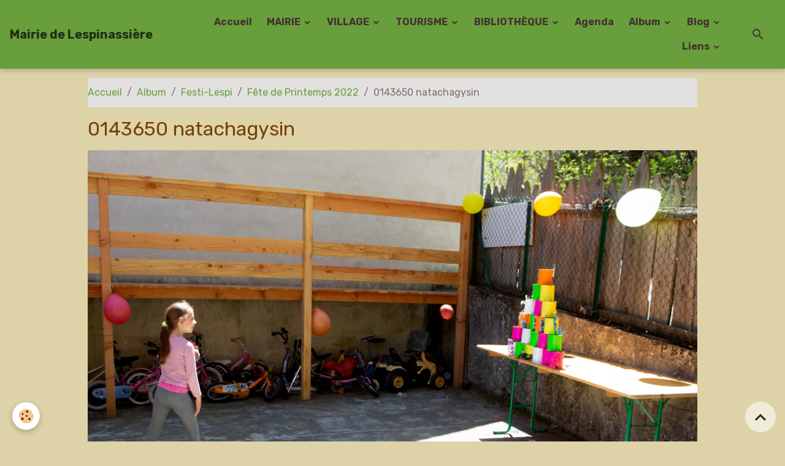

--- FILE ---
content_type: text/html; charset=utf-8
request_url: https://www.google.com/recaptcha/api2/anchor?ar=1&k=6Ldw5E8UAAAAAHGRnMJWDiE02LJfjiLC2VHlVcTR&co=aHR0cHM6Ly93d3cubGVzcGluYXNzaWVyZS5jb206NDQz&hl=en&v=N67nZn4AqZkNcbeMu4prBgzg&size=normal&anchor-ms=20000&execute-ms=30000&cb=1z98isa0jg77
body_size: 49319
content:
<!DOCTYPE HTML><html dir="ltr" lang="en"><head><meta http-equiv="Content-Type" content="text/html; charset=UTF-8">
<meta http-equiv="X-UA-Compatible" content="IE=edge">
<title>reCAPTCHA</title>
<style type="text/css">
/* cyrillic-ext */
@font-face {
  font-family: 'Roboto';
  font-style: normal;
  font-weight: 400;
  font-stretch: 100%;
  src: url(//fonts.gstatic.com/s/roboto/v48/KFO7CnqEu92Fr1ME7kSn66aGLdTylUAMa3GUBHMdazTgWw.woff2) format('woff2');
  unicode-range: U+0460-052F, U+1C80-1C8A, U+20B4, U+2DE0-2DFF, U+A640-A69F, U+FE2E-FE2F;
}
/* cyrillic */
@font-face {
  font-family: 'Roboto';
  font-style: normal;
  font-weight: 400;
  font-stretch: 100%;
  src: url(//fonts.gstatic.com/s/roboto/v48/KFO7CnqEu92Fr1ME7kSn66aGLdTylUAMa3iUBHMdazTgWw.woff2) format('woff2');
  unicode-range: U+0301, U+0400-045F, U+0490-0491, U+04B0-04B1, U+2116;
}
/* greek-ext */
@font-face {
  font-family: 'Roboto';
  font-style: normal;
  font-weight: 400;
  font-stretch: 100%;
  src: url(//fonts.gstatic.com/s/roboto/v48/KFO7CnqEu92Fr1ME7kSn66aGLdTylUAMa3CUBHMdazTgWw.woff2) format('woff2');
  unicode-range: U+1F00-1FFF;
}
/* greek */
@font-face {
  font-family: 'Roboto';
  font-style: normal;
  font-weight: 400;
  font-stretch: 100%;
  src: url(//fonts.gstatic.com/s/roboto/v48/KFO7CnqEu92Fr1ME7kSn66aGLdTylUAMa3-UBHMdazTgWw.woff2) format('woff2');
  unicode-range: U+0370-0377, U+037A-037F, U+0384-038A, U+038C, U+038E-03A1, U+03A3-03FF;
}
/* math */
@font-face {
  font-family: 'Roboto';
  font-style: normal;
  font-weight: 400;
  font-stretch: 100%;
  src: url(//fonts.gstatic.com/s/roboto/v48/KFO7CnqEu92Fr1ME7kSn66aGLdTylUAMawCUBHMdazTgWw.woff2) format('woff2');
  unicode-range: U+0302-0303, U+0305, U+0307-0308, U+0310, U+0312, U+0315, U+031A, U+0326-0327, U+032C, U+032F-0330, U+0332-0333, U+0338, U+033A, U+0346, U+034D, U+0391-03A1, U+03A3-03A9, U+03B1-03C9, U+03D1, U+03D5-03D6, U+03F0-03F1, U+03F4-03F5, U+2016-2017, U+2034-2038, U+203C, U+2040, U+2043, U+2047, U+2050, U+2057, U+205F, U+2070-2071, U+2074-208E, U+2090-209C, U+20D0-20DC, U+20E1, U+20E5-20EF, U+2100-2112, U+2114-2115, U+2117-2121, U+2123-214F, U+2190, U+2192, U+2194-21AE, U+21B0-21E5, U+21F1-21F2, U+21F4-2211, U+2213-2214, U+2216-22FF, U+2308-230B, U+2310, U+2319, U+231C-2321, U+2336-237A, U+237C, U+2395, U+239B-23B7, U+23D0, U+23DC-23E1, U+2474-2475, U+25AF, U+25B3, U+25B7, U+25BD, U+25C1, U+25CA, U+25CC, U+25FB, U+266D-266F, U+27C0-27FF, U+2900-2AFF, U+2B0E-2B11, U+2B30-2B4C, U+2BFE, U+3030, U+FF5B, U+FF5D, U+1D400-1D7FF, U+1EE00-1EEFF;
}
/* symbols */
@font-face {
  font-family: 'Roboto';
  font-style: normal;
  font-weight: 400;
  font-stretch: 100%;
  src: url(//fonts.gstatic.com/s/roboto/v48/KFO7CnqEu92Fr1ME7kSn66aGLdTylUAMaxKUBHMdazTgWw.woff2) format('woff2');
  unicode-range: U+0001-000C, U+000E-001F, U+007F-009F, U+20DD-20E0, U+20E2-20E4, U+2150-218F, U+2190, U+2192, U+2194-2199, U+21AF, U+21E6-21F0, U+21F3, U+2218-2219, U+2299, U+22C4-22C6, U+2300-243F, U+2440-244A, U+2460-24FF, U+25A0-27BF, U+2800-28FF, U+2921-2922, U+2981, U+29BF, U+29EB, U+2B00-2BFF, U+4DC0-4DFF, U+FFF9-FFFB, U+10140-1018E, U+10190-1019C, U+101A0, U+101D0-101FD, U+102E0-102FB, U+10E60-10E7E, U+1D2C0-1D2D3, U+1D2E0-1D37F, U+1F000-1F0FF, U+1F100-1F1AD, U+1F1E6-1F1FF, U+1F30D-1F30F, U+1F315, U+1F31C, U+1F31E, U+1F320-1F32C, U+1F336, U+1F378, U+1F37D, U+1F382, U+1F393-1F39F, U+1F3A7-1F3A8, U+1F3AC-1F3AF, U+1F3C2, U+1F3C4-1F3C6, U+1F3CA-1F3CE, U+1F3D4-1F3E0, U+1F3ED, U+1F3F1-1F3F3, U+1F3F5-1F3F7, U+1F408, U+1F415, U+1F41F, U+1F426, U+1F43F, U+1F441-1F442, U+1F444, U+1F446-1F449, U+1F44C-1F44E, U+1F453, U+1F46A, U+1F47D, U+1F4A3, U+1F4B0, U+1F4B3, U+1F4B9, U+1F4BB, U+1F4BF, U+1F4C8-1F4CB, U+1F4D6, U+1F4DA, U+1F4DF, U+1F4E3-1F4E6, U+1F4EA-1F4ED, U+1F4F7, U+1F4F9-1F4FB, U+1F4FD-1F4FE, U+1F503, U+1F507-1F50B, U+1F50D, U+1F512-1F513, U+1F53E-1F54A, U+1F54F-1F5FA, U+1F610, U+1F650-1F67F, U+1F687, U+1F68D, U+1F691, U+1F694, U+1F698, U+1F6AD, U+1F6B2, U+1F6B9-1F6BA, U+1F6BC, U+1F6C6-1F6CF, U+1F6D3-1F6D7, U+1F6E0-1F6EA, U+1F6F0-1F6F3, U+1F6F7-1F6FC, U+1F700-1F7FF, U+1F800-1F80B, U+1F810-1F847, U+1F850-1F859, U+1F860-1F887, U+1F890-1F8AD, U+1F8B0-1F8BB, U+1F8C0-1F8C1, U+1F900-1F90B, U+1F93B, U+1F946, U+1F984, U+1F996, U+1F9E9, U+1FA00-1FA6F, U+1FA70-1FA7C, U+1FA80-1FA89, U+1FA8F-1FAC6, U+1FACE-1FADC, U+1FADF-1FAE9, U+1FAF0-1FAF8, U+1FB00-1FBFF;
}
/* vietnamese */
@font-face {
  font-family: 'Roboto';
  font-style: normal;
  font-weight: 400;
  font-stretch: 100%;
  src: url(//fonts.gstatic.com/s/roboto/v48/KFO7CnqEu92Fr1ME7kSn66aGLdTylUAMa3OUBHMdazTgWw.woff2) format('woff2');
  unicode-range: U+0102-0103, U+0110-0111, U+0128-0129, U+0168-0169, U+01A0-01A1, U+01AF-01B0, U+0300-0301, U+0303-0304, U+0308-0309, U+0323, U+0329, U+1EA0-1EF9, U+20AB;
}
/* latin-ext */
@font-face {
  font-family: 'Roboto';
  font-style: normal;
  font-weight: 400;
  font-stretch: 100%;
  src: url(//fonts.gstatic.com/s/roboto/v48/KFO7CnqEu92Fr1ME7kSn66aGLdTylUAMa3KUBHMdazTgWw.woff2) format('woff2');
  unicode-range: U+0100-02BA, U+02BD-02C5, U+02C7-02CC, U+02CE-02D7, U+02DD-02FF, U+0304, U+0308, U+0329, U+1D00-1DBF, U+1E00-1E9F, U+1EF2-1EFF, U+2020, U+20A0-20AB, U+20AD-20C0, U+2113, U+2C60-2C7F, U+A720-A7FF;
}
/* latin */
@font-face {
  font-family: 'Roboto';
  font-style: normal;
  font-weight: 400;
  font-stretch: 100%;
  src: url(//fonts.gstatic.com/s/roboto/v48/KFO7CnqEu92Fr1ME7kSn66aGLdTylUAMa3yUBHMdazQ.woff2) format('woff2');
  unicode-range: U+0000-00FF, U+0131, U+0152-0153, U+02BB-02BC, U+02C6, U+02DA, U+02DC, U+0304, U+0308, U+0329, U+2000-206F, U+20AC, U+2122, U+2191, U+2193, U+2212, U+2215, U+FEFF, U+FFFD;
}
/* cyrillic-ext */
@font-face {
  font-family: 'Roboto';
  font-style: normal;
  font-weight: 500;
  font-stretch: 100%;
  src: url(//fonts.gstatic.com/s/roboto/v48/KFO7CnqEu92Fr1ME7kSn66aGLdTylUAMa3GUBHMdazTgWw.woff2) format('woff2');
  unicode-range: U+0460-052F, U+1C80-1C8A, U+20B4, U+2DE0-2DFF, U+A640-A69F, U+FE2E-FE2F;
}
/* cyrillic */
@font-face {
  font-family: 'Roboto';
  font-style: normal;
  font-weight: 500;
  font-stretch: 100%;
  src: url(//fonts.gstatic.com/s/roboto/v48/KFO7CnqEu92Fr1ME7kSn66aGLdTylUAMa3iUBHMdazTgWw.woff2) format('woff2');
  unicode-range: U+0301, U+0400-045F, U+0490-0491, U+04B0-04B1, U+2116;
}
/* greek-ext */
@font-face {
  font-family: 'Roboto';
  font-style: normal;
  font-weight: 500;
  font-stretch: 100%;
  src: url(//fonts.gstatic.com/s/roboto/v48/KFO7CnqEu92Fr1ME7kSn66aGLdTylUAMa3CUBHMdazTgWw.woff2) format('woff2');
  unicode-range: U+1F00-1FFF;
}
/* greek */
@font-face {
  font-family: 'Roboto';
  font-style: normal;
  font-weight: 500;
  font-stretch: 100%;
  src: url(//fonts.gstatic.com/s/roboto/v48/KFO7CnqEu92Fr1ME7kSn66aGLdTylUAMa3-UBHMdazTgWw.woff2) format('woff2');
  unicode-range: U+0370-0377, U+037A-037F, U+0384-038A, U+038C, U+038E-03A1, U+03A3-03FF;
}
/* math */
@font-face {
  font-family: 'Roboto';
  font-style: normal;
  font-weight: 500;
  font-stretch: 100%;
  src: url(//fonts.gstatic.com/s/roboto/v48/KFO7CnqEu92Fr1ME7kSn66aGLdTylUAMawCUBHMdazTgWw.woff2) format('woff2');
  unicode-range: U+0302-0303, U+0305, U+0307-0308, U+0310, U+0312, U+0315, U+031A, U+0326-0327, U+032C, U+032F-0330, U+0332-0333, U+0338, U+033A, U+0346, U+034D, U+0391-03A1, U+03A3-03A9, U+03B1-03C9, U+03D1, U+03D5-03D6, U+03F0-03F1, U+03F4-03F5, U+2016-2017, U+2034-2038, U+203C, U+2040, U+2043, U+2047, U+2050, U+2057, U+205F, U+2070-2071, U+2074-208E, U+2090-209C, U+20D0-20DC, U+20E1, U+20E5-20EF, U+2100-2112, U+2114-2115, U+2117-2121, U+2123-214F, U+2190, U+2192, U+2194-21AE, U+21B0-21E5, U+21F1-21F2, U+21F4-2211, U+2213-2214, U+2216-22FF, U+2308-230B, U+2310, U+2319, U+231C-2321, U+2336-237A, U+237C, U+2395, U+239B-23B7, U+23D0, U+23DC-23E1, U+2474-2475, U+25AF, U+25B3, U+25B7, U+25BD, U+25C1, U+25CA, U+25CC, U+25FB, U+266D-266F, U+27C0-27FF, U+2900-2AFF, U+2B0E-2B11, U+2B30-2B4C, U+2BFE, U+3030, U+FF5B, U+FF5D, U+1D400-1D7FF, U+1EE00-1EEFF;
}
/* symbols */
@font-face {
  font-family: 'Roboto';
  font-style: normal;
  font-weight: 500;
  font-stretch: 100%;
  src: url(//fonts.gstatic.com/s/roboto/v48/KFO7CnqEu92Fr1ME7kSn66aGLdTylUAMaxKUBHMdazTgWw.woff2) format('woff2');
  unicode-range: U+0001-000C, U+000E-001F, U+007F-009F, U+20DD-20E0, U+20E2-20E4, U+2150-218F, U+2190, U+2192, U+2194-2199, U+21AF, U+21E6-21F0, U+21F3, U+2218-2219, U+2299, U+22C4-22C6, U+2300-243F, U+2440-244A, U+2460-24FF, U+25A0-27BF, U+2800-28FF, U+2921-2922, U+2981, U+29BF, U+29EB, U+2B00-2BFF, U+4DC0-4DFF, U+FFF9-FFFB, U+10140-1018E, U+10190-1019C, U+101A0, U+101D0-101FD, U+102E0-102FB, U+10E60-10E7E, U+1D2C0-1D2D3, U+1D2E0-1D37F, U+1F000-1F0FF, U+1F100-1F1AD, U+1F1E6-1F1FF, U+1F30D-1F30F, U+1F315, U+1F31C, U+1F31E, U+1F320-1F32C, U+1F336, U+1F378, U+1F37D, U+1F382, U+1F393-1F39F, U+1F3A7-1F3A8, U+1F3AC-1F3AF, U+1F3C2, U+1F3C4-1F3C6, U+1F3CA-1F3CE, U+1F3D4-1F3E0, U+1F3ED, U+1F3F1-1F3F3, U+1F3F5-1F3F7, U+1F408, U+1F415, U+1F41F, U+1F426, U+1F43F, U+1F441-1F442, U+1F444, U+1F446-1F449, U+1F44C-1F44E, U+1F453, U+1F46A, U+1F47D, U+1F4A3, U+1F4B0, U+1F4B3, U+1F4B9, U+1F4BB, U+1F4BF, U+1F4C8-1F4CB, U+1F4D6, U+1F4DA, U+1F4DF, U+1F4E3-1F4E6, U+1F4EA-1F4ED, U+1F4F7, U+1F4F9-1F4FB, U+1F4FD-1F4FE, U+1F503, U+1F507-1F50B, U+1F50D, U+1F512-1F513, U+1F53E-1F54A, U+1F54F-1F5FA, U+1F610, U+1F650-1F67F, U+1F687, U+1F68D, U+1F691, U+1F694, U+1F698, U+1F6AD, U+1F6B2, U+1F6B9-1F6BA, U+1F6BC, U+1F6C6-1F6CF, U+1F6D3-1F6D7, U+1F6E0-1F6EA, U+1F6F0-1F6F3, U+1F6F7-1F6FC, U+1F700-1F7FF, U+1F800-1F80B, U+1F810-1F847, U+1F850-1F859, U+1F860-1F887, U+1F890-1F8AD, U+1F8B0-1F8BB, U+1F8C0-1F8C1, U+1F900-1F90B, U+1F93B, U+1F946, U+1F984, U+1F996, U+1F9E9, U+1FA00-1FA6F, U+1FA70-1FA7C, U+1FA80-1FA89, U+1FA8F-1FAC6, U+1FACE-1FADC, U+1FADF-1FAE9, U+1FAF0-1FAF8, U+1FB00-1FBFF;
}
/* vietnamese */
@font-face {
  font-family: 'Roboto';
  font-style: normal;
  font-weight: 500;
  font-stretch: 100%;
  src: url(//fonts.gstatic.com/s/roboto/v48/KFO7CnqEu92Fr1ME7kSn66aGLdTylUAMa3OUBHMdazTgWw.woff2) format('woff2');
  unicode-range: U+0102-0103, U+0110-0111, U+0128-0129, U+0168-0169, U+01A0-01A1, U+01AF-01B0, U+0300-0301, U+0303-0304, U+0308-0309, U+0323, U+0329, U+1EA0-1EF9, U+20AB;
}
/* latin-ext */
@font-face {
  font-family: 'Roboto';
  font-style: normal;
  font-weight: 500;
  font-stretch: 100%;
  src: url(//fonts.gstatic.com/s/roboto/v48/KFO7CnqEu92Fr1ME7kSn66aGLdTylUAMa3KUBHMdazTgWw.woff2) format('woff2');
  unicode-range: U+0100-02BA, U+02BD-02C5, U+02C7-02CC, U+02CE-02D7, U+02DD-02FF, U+0304, U+0308, U+0329, U+1D00-1DBF, U+1E00-1E9F, U+1EF2-1EFF, U+2020, U+20A0-20AB, U+20AD-20C0, U+2113, U+2C60-2C7F, U+A720-A7FF;
}
/* latin */
@font-face {
  font-family: 'Roboto';
  font-style: normal;
  font-weight: 500;
  font-stretch: 100%;
  src: url(//fonts.gstatic.com/s/roboto/v48/KFO7CnqEu92Fr1ME7kSn66aGLdTylUAMa3yUBHMdazQ.woff2) format('woff2');
  unicode-range: U+0000-00FF, U+0131, U+0152-0153, U+02BB-02BC, U+02C6, U+02DA, U+02DC, U+0304, U+0308, U+0329, U+2000-206F, U+20AC, U+2122, U+2191, U+2193, U+2212, U+2215, U+FEFF, U+FFFD;
}
/* cyrillic-ext */
@font-face {
  font-family: 'Roboto';
  font-style: normal;
  font-weight: 900;
  font-stretch: 100%;
  src: url(//fonts.gstatic.com/s/roboto/v48/KFO7CnqEu92Fr1ME7kSn66aGLdTylUAMa3GUBHMdazTgWw.woff2) format('woff2');
  unicode-range: U+0460-052F, U+1C80-1C8A, U+20B4, U+2DE0-2DFF, U+A640-A69F, U+FE2E-FE2F;
}
/* cyrillic */
@font-face {
  font-family: 'Roboto';
  font-style: normal;
  font-weight: 900;
  font-stretch: 100%;
  src: url(//fonts.gstatic.com/s/roboto/v48/KFO7CnqEu92Fr1ME7kSn66aGLdTylUAMa3iUBHMdazTgWw.woff2) format('woff2');
  unicode-range: U+0301, U+0400-045F, U+0490-0491, U+04B0-04B1, U+2116;
}
/* greek-ext */
@font-face {
  font-family: 'Roboto';
  font-style: normal;
  font-weight: 900;
  font-stretch: 100%;
  src: url(//fonts.gstatic.com/s/roboto/v48/KFO7CnqEu92Fr1ME7kSn66aGLdTylUAMa3CUBHMdazTgWw.woff2) format('woff2');
  unicode-range: U+1F00-1FFF;
}
/* greek */
@font-face {
  font-family: 'Roboto';
  font-style: normal;
  font-weight: 900;
  font-stretch: 100%;
  src: url(//fonts.gstatic.com/s/roboto/v48/KFO7CnqEu92Fr1ME7kSn66aGLdTylUAMa3-UBHMdazTgWw.woff2) format('woff2');
  unicode-range: U+0370-0377, U+037A-037F, U+0384-038A, U+038C, U+038E-03A1, U+03A3-03FF;
}
/* math */
@font-face {
  font-family: 'Roboto';
  font-style: normal;
  font-weight: 900;
  font-stretch: 100%;
  src: url(//fonts.gstatic.com/s/roboto/v48/KFO7CnqEu92Fr1ME7kSn66aGLdTylUAMawCUBHMdazTgWw.woff2) format('woff2');
  unicode-range: U+0302-0303, U+0305, U+0307-0308, U+0310, U+0312, U+0315, U+031A, U+0326-0327, U+032C, U+032F-0330, U+0332-0333, U+0338, U+033A, U+0346, U+034D, U+0391-03A1, U+03A3-03A9, U+03B1-03C9, U+03D1, U+03D5-03D6, U+03F0-03F1, U+03F4-03F5, U+2016-2017, U+2034-2038, U+203C, U+2040, U+2043, U+2047, U+2050, U+2057, U+205F, U+2070-2071, U+2074-208E, U+2090-209C, U+20D0-20DC, U+20E1, U+20E5-20EF, U+2100-2112, U+2114-2115, U+2117-2121, U+2123-214F, U+2190, U+2192, U+2194-21AE, U+21B0-21E5, U+21F1-21F2, U+21F4-2211, U+2213-2214, U+2216-22FF, U+2308-230B, U+2310, U+2319, U+231C-2321, U+2336-237A, U+237C, U+2395, U+239B-23B7, U+23D0, U+23DC-23E1, U+2474-2475, U+25AF, U+25B3, U+25B7, U+25BD, U+25C1, U+25CA, U+25CC, U+25FB, U+266D-266F, U+27C0-27FF, U+2900-2AFF, U+2B0E-2B11, U+2B30-2B4C, U+2BFE, U+3030, U+FF5B, U+FF5D, U+1D400-1D7FF, U+1EE00-1EEFF;
}
/* symbols */
@font-face {
  font-family: 'Roboto';
  font-style: normal;
  font-weight: 900;
  font-stretch: 100%;
  src: url(//fonts.gstatic.com/s/roboto/v48/KFO7CnqEu92Fr1ME7kSn66aGLdTylUAMaxKUBHMdazTgWw.woff2) format('woff2');
  unicode-range: U+0001-000C, U+000E-001F, U+007F-009F, U+20DD-20E0, U+20E2-20E4, U+2150-218F, U+2190, U+2192, U+2194-2199, U+21AF, U+21E6-21F0, U+21F3, U+2218-2219, U+2299, U+22C4-22C6, U+2300-243F, U+2440-244A, U+2460-24FF, U+25A0-27BF, U+2800-28FF, U+2921-2922, U+2981, U+29BF, U+29EB, U+2B00-2BFF, U+4DC0-4DFF, U+FFF9-FFFB, U+10140-1018E, U+10190-1019C, U+101A0, U+101D0-101FD, U+102E0-102FB, U+10E60-10E7E, U+1D2C0-1D2D3, U+1D2E0-1D37F, U+1F000-1F0FF, U+1F100-1F1AD, U+1F1E6-1F1FF, U+1F30D-1F30F, U+1F315, U+1F31C, U+1F31E, U+1F320-1F32C, U+1F336, U+1F378, U+1F37D, U+1F382, U+1F393-1F39F, U+1F3A7-1F3A8, U+1F3AC-1F3AF, U+1F3C2, U+1F3C4-1F3C6, U+1F3CA-1F3CE, U+1F3D4-1F3E0, U+1F3ED, U+1F3F1-1F3F3, U+1F3F5-1F3F7, U+1F408, U+1F415, U+1F41F, U+1F426, U+1F43F, U+1F441-1F442, U+1F444, U+1F446-1F449, U+1F44C-1F44E, U+1F453, U+1F46A, U+1F47D, U+1F4A3, U+1F4B0, U+1F4B3, U+1F4B9, U+1F4BB, U+1F4BF, U+1F4C8-1F4CB, U+1F4D6, U+1F4DA, U+1F4DF, U+1F4E3-1F4E6, U+1F4EA-1F4ED, U+1F4F7, U+1F4F9-1F4FB, U+1F4FD-1F4FE, U+1F503, U+1F507-1F50B, U+1F50D, U+1F512-1F513, U+1F53E-1F54A, U+1F54F-1F5FA, U+1F610, U+1F650-1F67F, U+1F687, U+1F68D, U+1F691, U+1F694, U+1F698, U+1F6AD, U+1F6B2, U+1F6B9-1F6BA, U+1F6BC, U+1F6C6-1F6CF, U+1F6D3-1F6D7, U+1F6E0-1F6EA, U+1F6F0-1F6F3, U+1F6F7-1F6FC, U+1F700-1F7FF, U+1F800-1F80B, U+1F810-1F847, U+1F850-1F859, U+1F860-1F887, U+1F890-1F8AD, U+1F8B0-1F8BB, U+1F8C0-1F8C1, U+1F900-1F90B, U+1F93B, U+1F946, U+1F984, U+1F996, U+1F9E9, U+1FA00-1FA6F, U+1FA70-1FA7C, U+1FA80-1FA89, U+1FA8F-1FAC6, U+1FACE-1FADC, U+1FADF-1FAE9, U+1FAF0-1FAF8, U+1FB00-1FBFF;
}
/* vietnamese */
@font-face {
  font-family: 'Roboto';
  font-style: normal;
  font-weight: 900;
  font-stretch: 100%;
  src: url(//fonts.gstatic.com/s/roboto/v48/KFO7CnqEu92Fr1ME7kSn66aGLdTylUAMa3OUBHMdazTgWw.woff2) format('woff2');
  unicode-range: U+0102-0103, U+0110-0111, U+0128-0129, U+0168-0169, U+01A0-01A1, U+01AF-01B0, U+0300-0301, U+0303-0304, U+0308-0309, U+0323, U+0329, U+1EA0-1EF9, U+20AB;
}
/* latin-ext */
@font-face {
  font-family: 'Roboto';
  font-style: normal;
  font-weight: 900;
  font-stretch: 100%;
  src: url(//fonts.gstatic.com/s/roboto/v48/KFO7CnqEu92Fr1ME7kSn66aGLdTylUAMa3KUBHMdazTgWw.woff2) format('woff2');
  unicode-range: U+0100-02BA, U+02BD-02C5, U+02C7-02CC, U+02CE-02D7, U+02DD-02FF, U+0304, U+0308, U+0329, U+1D00-1DBF, U+1E00-1E9F, U+1EF2-1EFF, U+2020, U+20A0-20AB, U+20AD-20C0, U+2113, U+2C60-2C7F, U+A720-A7FF;
}
/* latin */
@font-face {
  font-family: 'Roboto';
  font-style: normal;
  font-weight: 900;
  font-stretch: 100%;
  src: url(//fonts.gstatic.com/s/roboto/v48/KFO7CnqEu92Fr1ME7kSn66aGLdTylUAMa3yUBHMdazQ.woff2) format('woff2');
  unicode-range: U+0000-00FF, U+0131, U+0152-0153, U+02BB-02BC, U+02C6, U+02DA, U+02DC, U+0304, U+0308, U+0329, U+2000-206F, U+20AC, U+2122, U+2191, U+2193, U+2212, U+2215, U+FEFF, U+FFFD;
}

</style>
<link rel="stylesheet" type="text/css" href="https://www.gstatic.com/recaptcha/releases/N67nZn4AqZkNcbeMu4prBgzg/styles__ltr.css">
<script nonce="nf5NX6H5SCmGsPoAyVtqrg" type="text/javascript">window['__recaptcha_api'] = 'https://www.google.com/recaptcha/api2/';</script>
<script type="text/javascript" src="https://www.gstatic.com/recaptcha/releases/N67nZn4AqZkNcbeMu4prBgzg/recaptcha__en.js" nonce="nf5NX6H5SCmGsPoAyVtqrg">
      
    </script></head>
<body><div id="rc-anchor-alert" class="rc-anchor-alert"></div>
<input type="hidden" id="recaptcha-token" value="[base64]">
<script type="text/javascript" nonce="nf5NX6H5SCmGsPoAyVtqrg">
      recaptcha.anchor.Main.init("[\x22ainput\x22,[\x22bgdata\x22,\x22\x22,\[base64]/[base64]/[base64]/bmV3IHJbeF0oY1swXSk6RT09Mj9uZXcgclt4XShjWzBdLGNbMV0pOkU9PTM/bmV3IHJbeF0oY1swXSxjWzFdLGNbMl0pOkU9PTQ/[base64]/[base64]/[base64]/[base64]/[base64]/[base64]/[base64]/[base64]\x22,\[base64]\x22,\[base64]/w4EGw4rDuMKUw7RibkfDrcK1IwHCqsKkwq50eyxPw7NFPsOnw5DCn8OCH1Q9wr4RdsOIwodtCRtQw6ZpZHfDssKpXQ/DhmMTWcOLwrrCj8Otw53DqMODw6Nsw5nDh8KmwoxCw6nDr8Ozwo7CgcOVRhgKw5bCkMOxw6jDrTwfAxdww5/DvcOuBH/[base64]/DmcOiaS3DhwBowpl/w75MwrjCjsKcwrkaBMKFSwfCgj/CnCzChhDDuHcrw4/DrMKIJCIqw4cZbMOJwqQ0c8OOb3h3bsOgM8OVZMOgwoDCjEXCkEg+A8OkJRjCrsKAwobDr0tcwqptK8OoI8OPw4fDqwB8w6jDom5Ww47CksKiwqDDnsOuwq3CjV/DsDZXw7XCgxHCs8K1OFgRw6zDlMKLLnPCp8KZw5UpGVrDrl7CvsKhwqLCswE/wqPCkzbCusOhw7QwwoAXw4nDkA0OI8KPw6jDn18zC8OPWsKFOR7DocKGVjzCtsKdw7M7wqc0IxHCoMOxwrMveMObwr4vRsONVcOgEMOCPSZvw4EFwpF1w7HDl2vDvwHCosOPwrfClcKhOsK1w4XCphnDrMOGQcOXbF8rGxMKJMKRwo7CghwJw7fCrEnCoDPCkht/woTDv8KCw6dKImstw6nCvkHDnMKrJlw+w5RUf8KRw5w2wrJxw6XDrlHDgERmw4UzwrETw5XDj8Orwr/Dl8KOw5A3KcKCw5/CoT7DisOvfUPCtX3CtcO9EQzCk8K5al/CgsOtwp0ICjoWwqTDknA7dsOXScOSwrjClSPCmcKdY8Oywp/DkiNnCTbCmRvDqMK2wp1CwqjCscO6wqLDvwrDiMKcw5TCjy43wq3CtTHDk8KHJzMNCSHDq8OMdhvDsMKTwrcUw7PCjko0w75sw67Cnx/CosO2w5zCrMOVEMOoBcOzJMORH8KFw4taTcKow6/Ds1RIbsOuMMKFTMOjH8OTKC3Cn8KSw6QMTx7Cog7DsMKWw6HCvQMDwptBwonDvBDCq2lbwqnDscKIw7vDlHV3w4N3IsKMYMOmwrBjfsKqKUsbw53CqjnDl8OAwpoiBcK7Cx0WwrA1wrRQDRfDhS0jw4wiw5Bnw7/CmV/Cnm5+w5XDgi81C2nCuk1iwoHCqmvDnErDjsKldlgZw4XCgC3DjSnDkcKBw5/Ct8Kyw6pGwohaNRLDiFI6w73CvsO8JsKmwpfCssKfw6QQH8OONcKlwqtmwpw6XSACejvDu8Oqw67DmSbCoWrDrHrDlUsPeFsFdjfChcKTXXQOw5PCjMKNwpReI8OPwoJZeBrDuGQBw6nDj8OBw5rDiX86SAzCoH1LwocDLsO7wpfCkgPDqMO5w4c+wpc/w4tSw5QlwpvDnsOyw4TCsMOkMsO+w795w7/CjhYeXcOWKMK0w5bDssKLwrzDmsKlSMKgw5HCvjASwr9Kwr1rVCnCqGTDlBNIaTM5wowAE8OpBcKjw4F+OsK5YMO+TDw/w4jDvsKtw6nDhlHDvD3DlGx3w49QwphRwq/CjzJJwpLCmRARIsKawrs0w4/Cq8Kfw5oEwoI6A8KBX07DjENWP8Oadj0lworCgMOgZsOZKn0tw7xHZsKVCMOGw5Flw6PCpMKBDi0Ow6QQwqvCgD3CmsO2UMOAHzXDg8OdwoQAw4s2wrLDnmzDqxdvw6IZdTnDgT5TQ8OGwo/Cogslw7/[base64]/[base64]/DlcKWw6YCcg/ClMKKwqpDe8KyTCDDpWZZwqdewr7DqMO3c8O/[base64]/Co3zDocO0woU+HBfChcO6w4DClsKDwrltwrHDhyopaF7DjjbCpHAiMVvDjAtcw5DCrQ5XFcK+IyFTVsKxw5rDk8O6wrLCn1gxSsOhE8OtecKHw5Yvf8ODMMKXwqfCiF3CrcOSw5dAwqPCpWIbECfCocOpwqtCG18Zw5JUw4kFYcOKwobCnzk6w4Q0CA/DusK+w7pvw53DvMKXHsO8ezgZHh9hDcOcwp3Dk8OvciRdwrwGw7LDnsKxw5p2w6zCqyUkw5/[base64]/CkcKLwoTDssKGwpDDoMKPwqFOeMO6w4XCi8Kmw7s/VibDl3gpVVo7w5krwppgwqzDt3TDgWEzPCXDrcOsT1/CoBfDi8KJTRPCmcKqwrbCvsKEAxp2GCIvKMK7wpRRHAXCi1Rrw6XDvkBuw7Enwr3DvsOaecKkw5bDtcKFX2/[base64]/[base64]/Py4Dw7svw47Csx1Dw47CrMO2Cz/CncK6w4hnYMOWMMKVw5DCl8OcC8KVFwB3w4kUJMOhYMOqwo7DmgpBwo1uFR1mwq/DscKFBsOPwoVCw7jDlMO2wrnCqQxwG8KgSsOSMD/[base64]/DgsO+w793OSvDpQLDnhhLw7YNaW/CjBLDoMKLw4pRW1M/w4nDrsKaw6nCqcOdCA08wpkpwpEFXDQSQcObCxTDhcK2w6rDosKew4HDlMOlwrPDpi7CgMONSSfChSM/IGV/wrrDs8OiKsKrBsKPCzzDi8Kyw7dSX8KwAThuW8KvEsKiQivCr1bDrMO7wpHDu8OtW8O3woDDksKQwq3DgVwxwqELw4YbYC0uZ1kbwpXDkVbCplDCvCjDszfDrUfDsg7Ds8OLw4U4Lk/[base64]/DMOAwocvwrrCvhJlwqJXw54KwrtGXEB3w7gNbXYdXsK1OsOiMVUtwrzDiMO+wqnDuzUaccONABfCrcOaI8KGX13DvsO8wq86AcOre8KAw7wQbcOwbcKZwrcxw7dvwrHDicOqwrjCtjPDq8KLw7l0LsOzPMOefMK1UjrDucOWTFZ9fgNawpM4wqbDi8OlwqESw5/CmTkpw7rCn8OuwqPDocOnwpPCs8KFFMKEMsKWR3I/VMKDA8KZDcO+w5Yvwrd1Qy82QcOHw70bSMOFw4HDlMO5w70mHDvCvsOICsOlwoPDsWnDgjMJwpcawpZFwpwEAsO/bcK8w5A6YG3Dh1XCvW7Cl8OGRSBFSCwuw4TDrkd8EsKDwp9SwqcYwojDiHzDrMOvK8KpR8KKPsKAwoU8wqNdTmU+FE51woE6w5Uzw5E/YjDDpcKIS8K6w40Dw5PDisOnw73CtT95wozCjMOgLsKqwr/DvsOtD0TDiALDlMO+wpfDiMK4W8OGJzjCvcKJwrrDvCPCiMOCNBDCv8OIbWE/w5cew4LDpULCqmDDvcKiw7Q5FFfDqVHDtMKrY8OfUMOgYsOdf3LDqnZwwpJzSsOuPkFXUhZ3wqHCvMKENEDDkcK8wr/Dk8OQa144XATDpcOsRMOZBSIBWnBAwoHCjSx1w7PDosOZBgYtw7PCu8Kxwodiw58Yw4LCsEVvw6o6Fil7w5HDhMKHw5vCpzrCgiEfccKkecOiwo/DpsO0w6wuGyYhZRxPEcOhVcKQH8KKCh7CpMKVY8K0AsODwp/[base64]/wrPCtMKhEMOOJMK/[base64]/[base64]/Ch2DDoBXCmMOIUjDCicKPJMKxwqjCsHDDrsKZwoh1UcK/w4k1BcOFacKLwpQNacKgw6nDl8OWdBrCrG3DnUsvwo0sdFBsAQnDtTnCm8OHAwdhwpUWwoJMw7XDucKhw5wFB8OYwqp3wrRGwobCvgrDhmDCs8K4w5jDvlHCnMO3wo/ChiPClMOHf8KlLSLCvi7Di3PDu8ONJnh4wpXDkMKvwrJSTyhNwpDCsVfDlcKcdxjCpMOdw7PCpMK/wrrCpMKDwptLwr7ChHXDhRDCjQPCrsKTJgzCkcO/BMKuE8OOL0c2w5TCg0nCgxQhw6bDkcOIwqFBbsKkLQssXsKYw51pwprCvcOWHMKScBd/wqrDmGLDvl8xKj3DosKcwpFlwoFZwoHCm1HCmcOeYMOAwo4fK8O1LMK2w6bDp0FkI8OXUWHDuRfDkQFpScOWw63Crz0oKcODwoRCHsKBWh7DocOdD8K5QMK5Hn3CuMORLcOOIyYAeGLDsMKCAcKjw4p/[base64]/DtMO6w5cdCMKZacOiw6TClsKJw5Nww4/DhsOpRkkROx1ww5BddSA7w7gRw5YKZX/DgcKIw7Rswp58eT7CksOGbDLCnjoiwojChMKDUQjDrSgswqTDuMK7w6DDkMKKwrcqwrxUXGgELsOAw5nDjzjCt1VqcyzDusOqUMOAwpLDkcKpwq7CgMK6w4/CiyxywoJUL8KJSMOWw7fDn3s9woNzUMOuD8Okw4zDoMO6wqJYJMOWwog9G8KMSFViw7bCpcOOwp/DtClka1lXEMKYwp7DumUAw60fQMONw79VTMKhw5vDlEpmwo0VwodHwqANw4zCsW/[base64]/CusKkEsOWw6EWTsOvO0Q5PkvCrsKKFDTCoxVMZcKAw6PCvcKCHsKGB8OnDjXDrcOBwoHDpwDDvmk4EMKLwp3Dn8Opw7Rsw4ANw7vCgVDDlTNAKcONwpvCtsKDLhNfLMK+w78NwovDukzChMKgTUNMw5c/[base64]/CsMKwwo9ow4DChsOLCsKUSBJ6wo3Cl8Orw61SwrbCnFPDmzQvW8KDwq4ZPn4jOMKvYMOUwq/DssKsw7rDuMKVw4lswpfCicOOBsOPJMOddVjCiMOVwr4GwpkywpEBYVPCvjvCgCNsM8OsGnjDisKgNsKFTFTCgsODAcK4YAfDhcO6WV3Duj/DrcK/IMK+fmzDksOHWkUoXEtzXcOONQUVw79SQMKsw69Ew4vCh2ESwrLDlcKVw57Dt8K4EsKDdnsNPQ91dAzDpsOHFUNSSMKVU0LClsK+w5fDhFNCw43CucOxdi8/wpQ0IsKRP8KxES/CvcKWwr1uSGnDrcKRFsKbw68+wo3DuEfCugfDjlIMw7dCwrjCicO5wpoJc1XCksOyw5TDnTh6wrnDo8K/[base64]/[base64]/[base64]/CvzwUwpgNwoJgwrHCicOwAV/DqWhGQBYJYxtMM8OBw6MgBcOsw5ZVw6fDpcOfPcOVwqhSJwscw6pvCBB1w6oZGcO2DyAdwqbDu8KfwpUoD8OAP8Odw57CgcKBw7ZOwq/Di8KiBsKewrjDr0TCqSofJMOHN1/Cm0rClGYObHTDvsK7wq8Kw6J6UcOBCwfCi8OrwoXDtsOzRFrDh8OPwoZQwrJ/D1FEPsOlXyJCwrPChcORXTdyaH9YR8K3QcOxEiXCpAMXecKlI8OpRkMnw77DkcKSdsKew6Zxb13DtXkgUkDCosKIw6jDqBzDgB/DrXjDvcORNxkrW8K2VHx2wp80wqzCnMOdPcKAFsKiJCFgwpXCoHMQPsKaw4fChMKiKMKVwo/DtMOXR0BaGsOFO8OEw63DoGzClMKqKWTCrcOlUzzDlcOETRAFwptLw7sZwpjCkAnDhsO/w4gBe8OKF8OjL8KQRsKub8OZZMKeMMKywrYVwrU4woM8wq1bRMK1XkfCt8K/cSk5HQwvAcOoTsKoHMOzwppEWzPCoXLCrgDDvMOiw4FjZBXDsMKAwoHCssOXwrDChcOrw6NZcMOCPxwmwp3CkcKoaRfCq3lFL8K0fnjDucKMwo5IFsK4woFRw53DmMOHJhY0w6bCtMKmIRo0w6/DhBjDpGDDocO7LMOhIjUxw6fDvTzDgCTDsxRCw6xXEcKHwqTChzMEw7c8wpV3RcOuwpFxETvDuzjDlcK6w49lIsKKw6piw6hiwqFsw4RRw7sYw6nCkcKNMXbDiF5Tw5JuwprDhF7DlnBZw71Cw75Cw7EuwqDDoiY6NsKlasOpw7/CgcOOw7FvwoXDo8Ovw4nDnEktw78Ow4TDtDzCmHzDlX7CgibCjsOww5HDlMOUY15MwrYpwo/DplPCgcKcwqDCjz54D0/[base64]/Cg8KKOGPDqsKvw5cBDX0EA8O4DMONw4rDpsKSwqzCoxEJUVbCjsOwDcK5wqRhf0TCv8KSwpXDvT8/BxDDusOABcKzwqrCtXJZwp8Sw53CtsOnKsKvw5rCuVrDimMvw7PDmBQTwpTDmcKowo3CjMK6Z8O+wpLCm3rClEvChUp8w6jDuE/CmcKEN0MEecOew5DCgiNhZSLDm8OiIsKswq/[base64]/Cv8KIwr7DuVhXw6VYw6DCphTCnsKqOsOQw47DmsOKwqfCqE9Dw5LDpg9ew7TCpsO4wqTCsE1gwp/Chm3CvcKZBsKIwrrDr2Q1wqgieE7DicKqwpFfwrJgCTYhw67DtBh5woRCwqPDkSYRIj5hw7Mywq3CsExPw6xcw6jDsArDrcOQCcO9w7jDkcKLdcOtw68SRcO+wrwWwrM/w7rDlsKdWnMuwr/[base64]/[base64]/CpsKvbcOIwpLCgQTCoDU+DsOXMcKpwrLDgwXDt8Knwq/Cm8KNwrkoBx3ClsOdPGglcMK5wo4Tw6MMwqDCulZ1wqElwpPCkTs3S1o2KlbCu8OBTsKTQQQNw59oQsOLwpE9a8KtwrgHw7HDjn0JbMKHEWp1NMObKkzCs2rDncODQw7CjjgOwrdccjMew6/DoFDCsk52Gk0Iw53DuhlhwrVXwqF1wqtmDsKew4XDjHjCtsO6w5nDocOPw7xELsO/wp0rw6Qgwq0oUcO9esOdw4zDncKxw7XDpjLDpMO2woDDgsK4wr8BY0o1w6jCh1LDoMObd3V4fMOqXghLw6jCmMO3w4XDlBpZwp4Lw4dkwoTDusKKG1Yjw7rDqMO2RcO/[base64]/wpjCk3XClWN1PG3CgMKrPErCvSdZejnCnEc9wqcqVsKJfEbChABEwq90wo7CtiDCvMOnw75Dwq4kw5EAfmrDosOLwoNiZkdEwpjCpAbCvMKlDMONZcOYwqLCjk1jBRc6bSfCrUvDuS3DqU/[base64]/QHLCtwjDsBJWBl/Dmjx/w5lJwrhkMSYuBl7DgMOHw7Z5dMOIexx3D8KLQU55wpQFwqXDhkt1emDCkyHCmsKJYcKbwqnCtCcye8KfwpwNf8KCB3jDrXYJDm8IPX/[base64]/DulYYwo9bFWfDuGTCiR/CjcOzNcKcLnDDvcORw6jDkE5ew43Ck8ODwp7DosO3QMOzfVZOScKEw6ZgNDXCuFzDjG3DvcO6VkI5wpFAWx5lAsKXwoXCqcKsSk/CiHE+RiJfJWDDgHcpMiHDhlXDtxpgJULCtMKCworDn8KuwqLCoUc8w6/Co8K8wrk+DsO0XcOZw5kbw4skw4jDpsOSwr5pAEZcdcK+fBs4w45cwp1vXwdTUi3CrFTCi8KVwrtvEigXwr3CiMObw4Qkw5TCs8OewqkGHsKVdFzDjSI5fFTDh37DusOpwoIPwphYegwvw4TDjQIhYwoHcsOiwpvDlgDDq8OeJMO4NRx/W0fCgALCgMOww77Cix3Cm8KqCMKAw4Qxw53DmMO9w55+G8OTNcOjwrPCsgUoIy/DmzzCjk3DhcKdUsKpLg8Fw5lqZHLCl8KZF8K8w6kqwrsiw7oHwqDDs8KGwp7CukU/NUnDocOFw4LDicOTwo/DhC9gwpB4wpvDl3XCnMODUcKXwofDp8KuYcOuT1doCsKmwrTDsFDDjsKYG8ORw5xXwrlIwrDCosOlw4vDplfCpMK8DMKGwr3DnsKeTsKewrsbw6JJwrFnLMK1w51iw6kCNU/[base64]/H8O2w7PDvsKlwrANJ03Dt17CkDUoW1Izw6UQwo/CiMK2w7o3N8KIw43CribCrAjDhmDCpMK5wphow4vDssOQdMOOaMKPwrsmwpMnED/DrcOhwqPCpsObDkLDjcOiwqrCrhkjw7MHw5cMw4BNLV5Mw5nDq8OeTihaw70IKDhzecKoaMKxw7QlT0jCvsOkfmLDoToGFcKgAC7Cj8K+GMKXRWNUG0nCr8KgQXRTw4fCmQHCiMKjDV7DusKZJHR3w6tzwpIew5Ykw611XMOCAkLCk8K3B8ObJ0kfwpPDsy/CtcOgw79Sw5MfT8Oyw6pywqNmwqrDoMK3woI3EnZ0w5vDlsKxVMKSZgDCsitIwprCrcKWw7QRJg52wp/[base64]/RMK5w7bDrwnCgnzDhFHDnsK6eMOZasKfE8O1KcOOw7kKw5fCu8KMw5vCosOWw7nDg8OJagokw6NlW8OuABHDusKVf3bDjWM9T8KYFMKdKsO5w4Nnwp4Mw79Fw5xFIkAmWWjCq2E2wpfDq8OgVjfDjiTDrsOGwpVCwrnDqEzDl8O/EsKZMDshBMKLZcKxKTPDnTjDs0tWO8Odw4zDksOWw4nClSXDpcKmw5vDnnnDqgldw7p0w6UHwro3w5XDo8OiwpXDpcOvwqp/Sy0fdnjCgsO3w7cScsKJE3wrw5Biw5nDisKtwo48w45bwrDCg8O0w5/[base64]/Dn08ow6zChcK7F3vCqUVywoQQRcOcw5HCkWXCl8KuVgPDjMKaVVHDgMOPAFbCtB/DvD0VbcKuwr8mw43DinPCncKxwo3Cp8KOe8OJw69gwqzDrsOMwqtWw5PCgMKWQ8OLw6ARQMOBXgJ1w5HCh8Onwos9CmfDjh7CtAo2RjlOw63CmsO/wqfCnMKrV8OLw7XDlVF8FMKJwrUgwqDCmMKwYjvCucKSw5fChTIXwrfCpUhww51lJMKlw6AgBMOBSMKLLcOWB8ORw4DDlzvDrcOnTjMXPF/DqcOjQsKVFkY7WT5Sw4xWwqBKd8ODw7IFVhtxHcOeQcOuw5/DjwfCssO/wp3CmwvDoTfDjsKdIMOfwoZBeMOaXcKSS0DDiMO2wrLDjk95wofDoMKpUSbDucKSwoTCvTXDhcKMR1Y3w4FhFcONwqcWw77DkBrDvBEwecOBwoQDG8KHPVHDvnRpwrTCv8O5DMOQw7HCtG/CoMO3EjnDgi/[base64]/[base64]/eMOxw6AXXhHDiUDCny0gSxQ2w7PCqcKoYcK0w5NFOsKLwoYpfxbCukTCmEZTwpBPw53CrlvCq8Kcw6XCnCfCqUTDtR8aOMOhUMK9wo5gaVbDpMKGHsKpwrHCtykMw6HDicKtfw12wrwPVcO5w7kOwovCpDvDunPDsUPDgAYaw6ZAJzTCkGvDjcK8w7pKaDTDkMK/dSszwr7DgMOXw5rDsBMRW8KEwrBIw50TJcOTIcOvR8KRwrIlN8OmIsO0VcOcwq7CscKUTzMEayJdNBxmwpt1wrPDhMKCTsO2bgHDpMK5bx8+csKbKsKIw53CpMK8RgRww4/CuBTDmGXCm8OIwr7DmyNZw4MlIxjCi0DDnsOUwrwjLisFPx3DhWrCvAvCnsKdZ8KtwpDDkCQjwp/[base64]/DscKlG1VQQggNOD7CqzZES1ILw6rCtMKDOcKgBzgKw67DplTDmzLCi8OPw4fCtTIARsOkwq8JfMKfZzbChlzChMKbwqZxwpPDgm/[base64]/[base64]/N8O8wpNewqPDp8OPMR4EFjrDpcOnwpNVL8O7wpXCmwxzw6vDvRPCqsKUCcKWw4w9XX4PKA17wrt6axLDlcKFDcOoVsKidsKywqHDhsOFcFFTCxnCvsOnZ0rCqV/Dqw8ew4llB8OiwppAw6TChFp2wqDDgsKBwq1qJMKVwp7ClWfDv8Khw7BVBjEDwo/CisO9wo7CuhMBbEo0H2zCr8KRwo/CqMOjwp1Lw7Qkw4XCgcOcw55eaAXClF/[base64]/CuyHDtsOqwpfDnRkufWs4wpIDwqV0w5HCvULDkMK9wr/Dgz8xAh4JwooHBhA7fjTClcOSN8KpGkhWGB7DosK5Pn/Dk8KAcQTDjsKOJsO7wqspwr8ichbCvcOIwpPCgMOMw6vDgMOaw7PChsO8woLChcKMYsKVdl7DhlXDicOFZcOMw68bdSkSHCPDg1I0fkTDkCskw4RlU1IEccOewp/[base64]/woQvG8KVA8OXw6TDvGDCi8O8w6XCjhPDgiwcWMK7YsONBcOiw6UAwqXCoRkzFMO5w7TCu1k7DMKQwovDv8O7N8KTw57Dk8O/[base64]/DpHsAPWnChsOPwqBjGzxFQsOqw6DCqMKVCE87wp/CocOHw5XDq8KjwpguW8O+ZsOswoAaw6LDrD9qVxcyPsOPRCTCgsOaSWRUw4/Cl8KAwpR2HgLChArCqsOXA8OkQynCkRFAw6QIP37DlcOYcMKXAQZTZMKYVk0Owq8Ww7/CgMKGRjzCiykbw6XDsMKQwo07w6fCrcOTwrvDuxjDuQ1Dw7fChMKjwq9EHndlwqJlw4oGwqfCs3RwX2TCujTDvzd2BCI/KcOVR3stw59oVyFSWS/DvHYJwrDDmsK1w64oGw7DqA0KwqcFw5LCmxVxG8K8WzM7wpt3KsKxw7A5w4vCgnUrwrPDpcOmeAPDvSfCuGFKwqg2C8KJw74Jw77Cp8Ozw4TDuzIDeMODYMOWKnbCmlbCocOWwpJ9W8Kgw7EXcsKDw4JMwqVHfcKxB3jDim7CscK+Hi0Ww5QpPC/CmlxswqzDjsO8ZcK4H8O6f8Kew6TCr8OhwqcBw7N3SS/[base64]/wrPCsjbCqCPDn8KadMKfWsOpTsKFwodnwrAOChPCh8OweMOSM3cIa8Kaf8Kgw6LCr8KwwoFFZT/[base64]/[base64]/DmcKrwqt2woLDmw3DjsO/wo4Bw63Dm8KQO8K5d8O5DDLCoik6w4nCosOOwpLDicOQM8O5Ogc7wqlwJRrDocOVwp1awpzDrlfDtETCtcO3XcK+w6wRw4gLUxHCsRzDoBVqYjzDq1TDkMKnNC7DuFl6w4/CvcONw5vCkHA4w6tDFkPCpxFew7bDr8OaBcO6QXk2C23DoybCk8ONw7nDgcOlwrHDksONwoBEw5TCosKiZR4mwrJqwr/CtyzDisOJw6BHa8O7w4I3DcKlw4VWw5gKIlTDgsKMG8K3YcOewrrDlsO5wrtxISUrw7TDrEZsSmbCq8KwIh1BwpnDmMO6woorUsKvHE9cO8KyPcO5wrvCqMKXAMKGwq/[base64]/Du8O/[base64]/CnMKhfcK6w5NSdsK4IB3CnsKwwoXDnn3DmFDDhV0SworCu0TCscOJT8KRcGliE1XCgsKQw6BIw5djw51qw5fDocOtUMKnd8KMwod8bAJwCcOnaVQXwqNBNBUBwok7wodGch0wJQVpwrvDlDrDr3jDvMOlwpxuw5zCvzTDhsOkD1HCqkVdwpbCuCZ5Ty/DniRlw43DlH0UwqjClcOww6PDvSzCvRzDnnR5SB4vw7HCjQgAwpzCvcO5woPDuwQuwok/OTPCgwVYwrHDmMOGDhXDjMOoYhDDnCvCtsKywqfCnMO1wqzCosOjUjDDm8K2HnZ3BcKaw67DsQY+e3o1OMKDLsKqTEDDlWPCksKKIAHCtMK8bsOgRcKHw6E/QsOiO8OICREpDsKgwoUXSnTDpMOUbMOoLcO1TU3DkcO7w5rCj8O6b0rDiQAQwpUpw7fCgsKdw5Jxw7tsw4XCjMOCwocHw5wgw5Qhw6TCqsKGwrXDv1HCvcOhL2DDqD/CrkfDhg/ClcKZD8OVHsOXwpXDqsKfYEvDsMOmw6YIZErCo8OCTsKvAcOMY8OJTkDCuwnDrR7Dli8JIjIYfic/w7MDw73CqgjDjcKedkYAAAvDoMKcw68yw4Z4T17CpsOzwobDlsObw7fDmHDDosOKw40CwrTDusKLwrprDz/Dn8KEc8KQEsKHEsOnF8KbKMKwYh0CRjDDlRrCvsOJYDnCvMKZw6jCicOLwqDCuQLCtjcbw6nClE4pXjbDkFcSw5bCjVrDvQ8CfSjDiCZ1DcKyw4A5KAnDvcO/[base64]/DpsOSM8OowrMDwqXCkTVvwrDDgETCshBcw4V6w7tpecKARsOxRMKfwr9jw43CgHpBwrbDtTRTw6EBw79oCMOyw6osEMKAA8OvwrIHBsOEJ2bChQfCjsOAw7B/HsOhwqzDhH3CvMK9RcO+AMKtwo8JLx1qwpdswpDCrcOGwqhcwropLzYheAnCtMK2csOdw6bCt8K3w6ZUwqQQEsKoF2PCusKGw4HCrMOwwqkxN8KBexfDjcKwwonDpyt2YMKEBBLDgEDCvcOsLG0Vw6JgPsKowo/Cll9dN1xTworCqAHDmcKpw5XCmTfDgsOeABXCt0oMw6oHw6rDkXTCtcKBw4bCqcOPNE4BUMO/amhtw67CscOTOH4xwr0JwqnCpMKCYUE+BMORw6UHD8KpBQ0rw6rDmsOdw5pFdcOBPcK3wqgRw7leU8Osw4hsw5/[base64]/[base64]/[base64]/w602wqHDrwN5PxEww5ZWwqU5ccKPf0/[base64]/[base64]/[base64]/w47Cm8OVAF07w43CnlvCnMO0XzXDqcO4wo/[base64]/w78gLBQWw75bKcOzwpfCkx7Dj8KOwrPCkBrCiQ/CrMOMasOLNsKIwochwqwUMcOWwpENXMKXwrA0wp3Dtz7DokFBYAPDhDk4HsOfw6LDlcOtf0TClVlwwrAaw5dzwrTCkhUEcHfDp8KJwqo4wqXDmcKNw6ZjR0xAw5PDoMOhw4rCrMK/woQfG8KCw4vCocO1EsOCJMOBTzlsJMOiw6DCjQk4wpfDl3QXw5Nlw6LDozdORsKbIsKuRsKNSsKPw5k9JcO3KAjDncOLGsK8w68HXF/DuMKSw73DhAnDnm9OWnp3BVNqwpLCpW7Dsw/DksOfdGzDsCvDnkvCoSvCtMKkwr41w4E3bmgkwrTDnHMyw4LDjcO/wqXDn1Fxw6zCqkIIT1Ndw451QMKAwp/ChUfDvWrDpcONw6gOwoBBR8ONw6PCswQaw65adGEIw45fKyRhentqw4A2f8KdEsKeMXUFfsKnQxjCiVTCvgXDhcKpwpbCh8KbwoZYwrI8TcKxS8K2PyQpwr4NwqgQNzbDoMK4cQcnw4/DlV3CinXCvHnClUvDisO5w6M3wqlQw7x3MgbCq2XCmCjDnsOJMA8vd8KwdTcyCGPDpHksPXPCk2JvIMO1wqU1NTkLZjfDpcK8JlghwqvDkRfCh8Orw5wvVVnClMOWZC/DuwBFZ8KgTjEyw7vCjjTDvMKYw4oJw5APDcK6a1TCjcOvwqdhTgDDi8OTblTDgsKoRcK0wonCpih/wofCp0dew6crFMOpNUHClVHDiyzCrsKTEcOBwrM/[base64]/Dp8OjRAHDnw/Ci8OGw6fDtsK2EzjDvsKJw6B+wq/[base64]/wp7Cl8OQIsOCwrFBw6bDhsONQRMfw7DCsTlxw6RwLW9fwpjDnjPCsR/Dj8KIYzrCvcKBfh5LJD4gwoQoEDIuB8OVeFpwAXI3OU9/[base64]/[base64]/Cr0lUO8Kwwp7ChUnCjXIhw5/Do8O4YVLCtcOmIMOIfEsqdhjDow0ZwoYDwrzDkyvDmgASwpLDqcKGcsKGD8KJw7bDpcK8w6UvMsONL8KxKXPCsSbDhUIvVj7Cr8OlwpoHcXAiw4PDgVkNUDzCskQGC8KVXXJaw4TCuh7Cu0M8w59IwqwUMy/DksOZIHkOBRlbw6TDuj9ow4zDs8KaUjTCp8Kxw47DiFHDqFjCjcKGwpzCuMKew4s4Q8O8wrLCqUHCs1XCjkTCrmZPwrJow6bDgDPCkgR8MMOdUsKIwpkVw7Z1D1vCrw5Tw5x3O8KgbwtOw7d6wrJNwok8w6/DvMOxwpjDssKkwq9/w5Usw6jCkMKMZD3Dq8OFEcK2wp11Z8K6Ci08w7Z/[base64]/DuxvCqgACw4NFwpjDlMOqwr0TQMK/w50uw7d4C0ELw6FFCVAgw47DjSHDhsKdO8O5AMO5LjAAXyt4wr/Ci8OjwqdHTsOWwqkZw7dJw6LCvsO/[base64]/PsKuJsOxw7kcw54ZXMOmbWldwoHDrMOew5zCrMKeMzYoBcOrSMK5w6PDtcOOKMOwGMOKwo8bM8OuY8KLR8OYMMOTS8OfwrXCqj5CwrtiVcKadHMOH8KLwozDqSbCtylFw5DCo3vDmMKfw6LDkTPCmMO2woLCqsKUdsOYMw7CuMOPIcKZHBtHdGB0bC/ClWxlw5jCjnnCpkvCm8OoTcODbExGB2rDicKQw7t4HnfCmMK/w7DDoMK1w6Z8OcOqwpUVVMO/F8KBXsOow7vCr8K7InTCrWF/HU8BwqghbcOtYyVecsO/[base64]/w5DChcOlKMKLw5sjWsKzw4jDt1TCnkZ5ZlN1D8O+emvCrcKAw5RncxLCksKSD8KsJFdQwrNCTVtEIk49wpNqaz4/w58Mw4JZRsOZw75qe8KKwqLClFVbZsK+wqLChsOATsOrPcOXdk/CpcKhwqspw6F4wqJ+cMOtw5F6wpbClcKREsKAFxzDocK7wp7DtcOGdMOhV8KFw5g7wpxGVUoaw4zDk8OhwpHDhmvDgsK/[base64]/[base64]/XmNVO8Kce2XCjMOiJEXCqUwVP1ZJw44awq/Doi8ewpcNPSfCkwViw7PDngVYwrbDp2XDsncAJMODwr3DjFkMw6LDrS9Aw5ZlKMKeSMKiasKZBcKZLsKQPztEw71ywrjDrAk8SRMgwr/Dp8OoM2h/wpHCujchwo0XwobCoxfCvX7CrALDl8K0ecK1w6A7wpQWw6tFJ8Krwq/[base64]/Cj3LDg8OqXnZtwo/DmsOgw4M5w6/DlEEpZCUOw53CsMK0FMKjMMKowqxFa1fCgjHCuXVRwpRHLMKUw77DisKRb8KbVXTDhcO+GsOUKMKxJ1TCrcOfw6zCplfDrzE6woBybsOowplBwrbDjsOxEzPDnMO5wrVfagVWw4JhO0plw6teRsOvwrjDisO0R247FwHDgcKIwp3DhHTCg8OxX8K2NjXCpg\\u003d\\u003d\x22],null,[\x22conf\x22,null,\x226Ldw5E8UAAAAAHGRnMJWDiE02LJfjiLC2VHlVcTR\x22,0,null,null,null,1,[21,125,63,73,95,87,41,43,42,83,102,105,109,121],[7059694,409],0,null,null,null,null,0,null,0,1,700,1,null,0,\[base64]/76lBhnEnQkZnOKMAhmv8xEZ\x22,0,0,null,null,1,null,0,0,null,null,null,0],\x22https://www.lespinassiere.com:443\x22,null,[1,1,1],null,null,null,0,3600,[\x22https://www.google.com/intl/en/policies/privacy/\x22,\x22https://www.google.com/intl/en/policies/terms/\x22],\x22GnHrF3qgiuBCB/TVXYk6Ujbyq4pjC9bI4PiI6BE07e4\\u003d\x22,0,0,null,1,1769697131500,0,0,[3,50,163],null,[241,166,98,37,114],\x22RC-4FA89fxbxZQlLg\x22,null,null,null,null,null,\x220dAFcWeA6VJEUt3Yghp-dPGxiuB8voJE3xS-HNLc339k6locIlkBhetmsvxzeFude8Pv9oxlipGP-TZ5rA1IF96-emJB5CJ4om6g\x22,1769779931382]");
    </script></body></html>

--- FILE ---
content_type: text/css; charset=UTF-8
request_url: https://www.lespinassiere.com/fr/themes/designlines/6272a2b3f21b5a3cc5d7575d.css?v=2d54ca7c52d21fc0f317dd5ef5268e34
body_size: 140
content:
#row-6272a2b3f21b5a3cc5d7575d-1 .row-content{}@media screen and (max-width:992px){#row-6272a2b3f21b5a3cc5d7575d-1 .row-content{}}